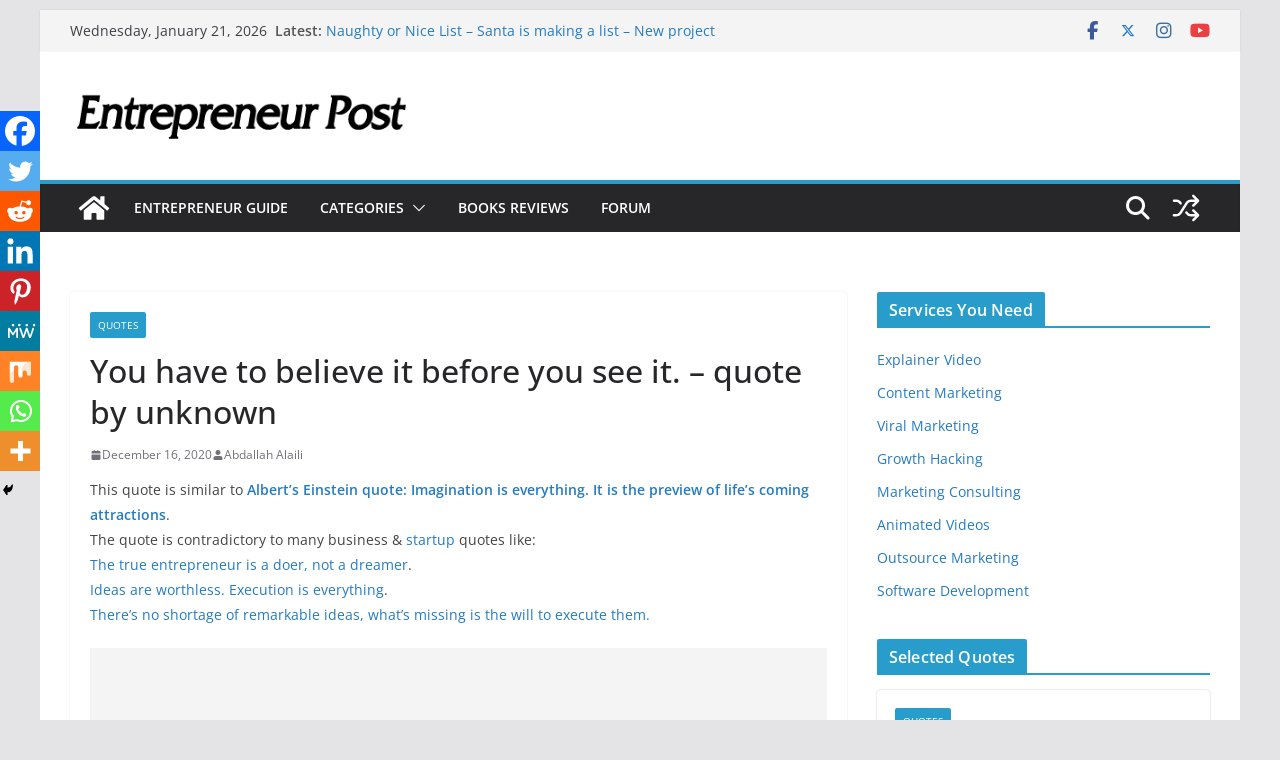

--- FILE ---
content_type: text/html; charset=utf-8
request_url: https://www.google.com/recaptcha/api2/aframe
body_size: 265
content:
<!DOCTYPE HTML><html><head><meta http-equiv="content-type" content="text/html; charset=UTF-8"></head><body><script nonce="7-8ztAjzaMGbt2S_Ai_bsQ">/** Anti-fraud and anti-abuse applications only. See google.com/recaptcha */ try{var clients={'sodar':'https://pagead2.googlesyndication.com/pagead/sodar?'};window.addEventListener("message",function(a){try{if(a.source===window.parent){var b=JSON.parse(a.data);var c=clients[b['id']];if(c){var d=document.createElement('img');d.src=c+b['params']+'&rc='+(localStorage.getItem("rc::a")?sessionStorage.getItem("rc::b"):"");window.document.body.appendChild(d);sessionStorage.setItem("rc::e",parseInt(sessionStorage.getItem("rc::e")||0)+1);localStorage.setItem("rc::h",'1768962740788');}}}catch(b){}});window.parent.postMessage("_grecaptcha_ready", "*");}catch(b){}</script></body></html>